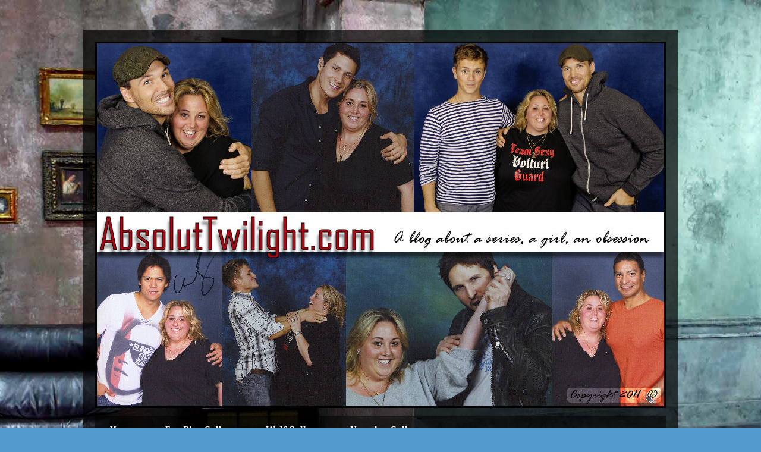

--- FILE ---
content_type: text/html; charset=UTF-8
request_url: http://www.absoluttwilight.com/2011/11/kiwoa-cleans-up-well.html
body_size: 14221
content:
<!DOCTYPE html>
<html class='v2' dir='ltr' xmlns='http://www.w3.org/1999/xhtml' xmlns:b='http://www.google.com/2005/gml/b' xmlns:data='http://www.google.com/2005/gml/data' xmlns:expr='http://www.google.com/2005/gml/expr'>
<head>
<link href='https://www.blogger.com/static/v1/widgets/335934321-css_bundle_v2.css' rel='stylesheet' type='text/css'/>
<meta content='Q6qomhyQN6QhwhhPDNGS3yidNl19d1KPRoHotkFWJZo' name='google-site-verification'/>
<meta content='IE=EmulateIE7' http-equiv='X-UA-Compatible'/>
<meta content='width=1100' name='viewport'/>
<meta content='text/html; charset=UTF-8' http-equiv='Content-Type'/>
<meta content='blogger' name='generator'/>
<link href='http://www.absoluttwilight.com/favicon.ico' rel='icon' type='image/x-icon'/>
<link href='http://www.absoluttwilight.com/2011/11/kiwoa-cleans-up-well.html' rel='canonical'/>
<link rel="alternate" type="application/atom+xml" title="AbsolutTwilight - Atom" href="http://www.absoluttwilight.com/feeds/posts/default" />
<link rel="alternate" type="application/rss+xml" title="AbsolutTwilight - RSS" href="http://www.absoluttwilight.com/feeds/posts/default?alt=rss" />
<link rel="service.post" type="application/atom+xml" title="AbsolutTwilight - Atom" href="https://www.blogger.com/feeds/3883206300046020122/posts/default" />

<link rel="alternate" type="application/atom+xml" title="AbsolutTwilight - Atom" href="http://www.absoluttwilight.com/feeds/9173364829914265601/comments/default" />
<!--Can't find substitution for tag [blog.ieCssRetrofitLinks]-->
<link href='https://blogger.googleusercontent.com/img/b/R29vZ2xl/AVvXsEj0oYIaXUrFmqWgnN6oibmNOwTPJ4AKnnhPEHIWx0W-4vwXttyVR1atukCHSxownv7M5Q2hoySGJs2BJBl84_FKb4RYhW73HjVJToRW0VdWqlR-eJ1Pnql6TjWRZVlz75LoXHEfSeQd_XA/s320/breaking-dawn-cast-red-carpet-11152011-59-430x647.jpg' rel='image_src'/>
<meta content='http://www.absoluttwilight.com/2011/11/kiwoa-cleans-up-well.html' property='og:url'/>
<meta content='Kiwoa cleans up well' property='og:title'/>
<meta content='  When I am wrong about someone I will say it. I am not sure if I am wrong about Kiowa Gordon aka Embry from the Twilight Saga&#39;s wolf-pack, ...' property='og:description'/>
<meta content='https://blogger.googleusercontent.com/img/b/R29vZ2xl/AVvXsEj0oYIaXUrFmqWgnN6oibmNOwTPJ4AKnnhPEHIWx0W-4vwXttyVR1atukCHSxownv7M5Q2hoySGJs2BJBl84_FKb4RYhW73HjVJToRW0VdWqlR-eJ1Pnql6TjWRZVlz75LoXHEfSeQd_XA/w1200-h630-p-k-no-nu/breaking-dawn-cast-red-carpet-11152011-59-430x647.jpg' property='og:image'/>
<title>AbsolutTwilight: Kiwoa cleans up well</title>
<style type='text/css'>@font-face{font-family:'Arvo';font-style:normal;font-weight:400;font-display:swap;src:url(//fonts.gstatic.com/s/arvo/v23/tDbD2oWUg0MKqScQ7Z7o_vo.woff2)format('woff2');unicode-range:U+0000-00FF,U+0131,U+0152-0153,U+02BB-02BC,U+02C6,U+02DA,U+02DC,U+0304,U+0308,U+0329,U+2000-206F,U+20AC,U+2122,U+2191,U+2193,U+2212,U+2215,U+FEFF,U+FFFD;}@font-face{font-family:'Cambria';font-style:normal;font-weight:700;font-display:swap;src:url(//fonts.gstatic.com/l/font?kit=GFDvWAB9jnWLT-HIIwkuu7V4NSY7WWA&skey=5202a3b6f5388b49&v=v18)format('woff2');unicode-range:U+0000-00FF,U+0131,U+0152-0153,U+02BB-02BC,U+02C6,U+02DA,U+02DC,U+0304,U+0308,U+0329,U+2000-206F,U+20AC,U+2122,U+2191,U+2193,U+2212,U+2215,U+FEFF,U+FFFD;}@font-face{font-family:'Crimson Text';font-style:normal;font-weight:700;font-display:swap;src:url(//fonts.gstatic.com/s/crimsontext/v19/wlppgwHKFkZgtmSR3NB0oRJX1C1GA9NQ9rJPf5Ku.woff2)format('woff2');unicode-range:U+0102-0103,U+0110-0111,U+0128-0129,U+0168-0169,U+01A0-01A1,U+01AF-01B0,U+0300-0301,U+0303-0304,U+0308-0309,U+0323,U+0329,U+1EA0-1EF9,U+20AB;}@font-face{font-family:'Crimson Text';font-style:normal;font-weight:700;font-display:swap;src:url(//fonts.gstatic.com/s/crimsontext/v19/wlppgwHKFkZgtmSR3NB0oRJX1C1GAtNQ9rJPf5Ku.woff2)format('woff2');unicode-range:U+0100-02BA,U+02BD-02C5,U+02C7-02CC,U+02CE-02D7,U+02DD-02FF,U+0304,U+0308,U+0329,U+1D00-1DBF,U+1E00-1E9F,U+1EF2-1EFF,U+2020,U+20A0-20AB,U+20AD-20C0,U+2113,U+2C60-2C7F,U+A720-A7FF;}@font-face{font-family:'Crimson Text';font-style:normal;font-weight:700;font-display:swap;src:url(//fonts.gstatic.com/s/crimsontext/v19/wlppgwHKFkZgtmSR3NB0oRJX1C1GDNNQ9rJPfw.woff2)format('woff2');unicode-range:U+0000-00FF,U+0131,U+0152-0153,U+02BB-02BC,U+02C6,U+02DA,U+02DC,U+0304,U+0308,U+0329,U+2000-206F,U+20AC,U+2122,U+2191,U+2193,U+2212,U+2215,U+FEFF,U+FFFD;}@font-face{font-family:'Rock Salt';font-style:normal;font-weight:400;font-display:swap;src:url(//fonts.gstatic.com/s/rocksalt/v24/MwQ0bhv11fWD6QsAVOZrt0M6p7NGrQ.woff2)format('woff2');unicode-range:U+0000-00FF,U+0131,U+0152-0153,U+02BB-02BC,U+02C6,U+02DA,U+02DC,U+0304,U+0308,U+0329,U+2000-206F,U+20AC,U+2122,U+2191,U+2193,U+2212,U+2215,U+FEFF,U+FFFD;}</style>
<style id='page-skin-1' type='text/css'><!--
/*
-----------------------------------------------
Blogger Template Style
Name:     Travel
Designer: Sookhee Lee
URL:      www.plyfly.net
----------------------------------------------- */
#navbar-iframe {
display: none !important;
}
/* Variable definitions
====================
<Variable name="keycolor" description="Main Color" type="color" default="#539bcd"/>
<Group description="Page Text" selector="body">
<Variable name="body.font" description="Font" type="font"
default="normal normal 13px 'Trebuchet MS',Trebuchet,sans-serif"/>
<Variable name="body.text.color" description="Text Color" type="color" default="#bbbbbb"/>
</Group>
<Group description="Backgrounds" selector=".body-fauxcolumns-outer">
<Variable name="body.background.color" description="Outer Background" type="color" default="#539bcd"/>
<Variable name="content.background.color" description="Main Background" type="color" default="transparent"/>
</Group>
<Group description="Links" selector=".main-outer">
<Variable name="link.color" description="Link Color" type="color" default="#ff9900"/>
<Variable name="link.visited.color" description="Visited Color" type="color" default="#b87209"/>
<Variable name="link.hover.color" description="Hover Color" type="color" default="#ff9900"/>
</Group>
<Group description="Blog Title" selector=".header h1">
<Variable name="header.font" description="Font" type="font"
default="normal normal 60px 'Trebuchet MS',Trebuchet,sans-serif"/>
<Variable name="header.text.color" description="Text Color" type="color" default="#ffffff" />
</Group>
<Group description="Blog Description" selector=".header .description">
<Variable name="description.text.color" description="Description Color" type="color"
default="#bbbbbb" />
</Group>
<Group description="Tabs Text" selector=".tabs-inner .widget li a">
<Variable name="tabs.font" description="Font" type="font"
default="normal bold 16px 'Trebuchet MS',Trebuchet,sans-serif"/>
<Variable name="tabs.text.color" description="Text Color" type="color" default="#ffffff"/>
<Variable name="tabs.selected.text.color" description="Selected Color" type="color" default="#ffffff"/>
</Group>
<Group description="Tabs Background" selector=".tabs-outer .PageList">
<Variable name="tabs.background.color" description="Background Color" type="color" default="transparent"/>
<Variable name="tabs.selected.background.color" description="Selected Color" type="color" default="transparent"/>
</Group>
<Group description="Date Header" selector=".main-inner h2.date-header">
<Variable name="date.font" description="Font" type="font"
default="normal normal 14px 'Trebuchet MS',Trebuchet,sans-serif"/>
<Variable name="date.text.color" description="Text Color" type="color" default="#bbbbbb"/>
</Group>
<Group description="Post Title" selector="h3.post-title a">
<Variable name="post.title.font" description="Font" type="font"
default="normal bold 20px 'Trebuchet MS',Trebuchet,sans-serif"/>
<Variable name="post.title.text.color" description="Text Color" type="color"
default="#ffffff"/>
</Group>
<Group description="Post Background" selector=".column-center-inner">
<Variable name="post.background.color" description="Background Color" type="color"
default="transparent"/>
<Variable name="post.background.url" description="Post Background URL" type="url" default="none"/>
</Group>
<Group description="Gadget Title Color" selector="h2">
<Variable name="widget.title.font" description="Font" type="font"
default="normal bold 14px 'Trebuchet MS',Trebuchet,sans-serif"/>
<Variable name="widget.title.text.color" description="Title Color" type="color" default="#ffffff"/>
</Group>
<Group description="Gadget Text" selector=".footer-inner .widget, .sidebar .widget">
<Variable name="widget.font" description="Font" type="font"
default="normal normal 13px Georgia, Utopia, 'Palatino Linotype', Palatino, serif"/>
<Variable name="widget.text.color" description="Text Color" type="color" default="#bbbbbb"/>
</Group>
<Group description="Gadget Links" selector=".sidebar .widget">
<Variable name="widget.link.color" description="Link Color" type="color" default="#bbbbbb"/>
<Variable name="widget.link.visited.color" description="Visited Color" type="color" default="#b87209"/>
<Variable name="widget.alternate.text.color" description="Alternate Color" type="color" default="#ffffff"/>
</Group>
<Group description="Sidebar Background" selector=".column-left-inner .column-right-inner">
<Variable name="widget.outer.background.color" description="Background Color" type="color" default="transparent" />
<Variable name="widget.border.bevel.color" description="Bevel Color" type="color" default="transparent" />
</Group>
<Variable name="body.background" description="Body Background" type="background"
color="#539bcd" default="$(color) none repeat-x scroll top center"/>
<Variable name="content.background" description="Content Background" type="background"
color="transparent" default="$(color) none repeat scroll top center"/>
<Variable name="comments.background" description="Comments Background" type="background"
default="#cccccc none repeat scroll top center"/>
<Variable name="content.imageBorder.top.space" description="Content Image Border Top Space" type="length" default="0"/>
<Variable name="content.imageBorder.top" description="Content Image Border Top" type="url" default="none"/>
<Variable name="content.margin" description="Content Margin Top" type="length" default="20px"/>
<Variable name="content.padding" description="Content Padding" type="length" default="20px"/>
<Variable name="content.posts.padding" description="Posts Content Padding" type="length" default="10px"/>
<Variable name="tabs.background.gradient" description="Tabs Background Gradient" type="url"
default="url(http://www.blogblog.com/1kt/travel/bg_black_50.png)"/>
<Variable name="tabs.selected.background.gradient" description="Tabs Selected Background Gradient" type="url"
default="url(http://www.blogblog.com/1kt/travel/bg_black_50.png)"/>
<Variable name="widget.outer.background.gradient" description="Sidebar Gradient" type="url"
default="url(http://www.blogblog.com/1kt/travel/bg_black_50.png)"/>
<Variable name="footer.background.gradient" description="Footer Background Gradient" type="url" default="none"/>
<Variable name="mobile.background.overlay" description="Mobile Background Overlay" type="string"
default="transparent none repeat scroll top left"/>
<Variable name="mobile.button.color" description="Mobile Button Color" type="color" default="#ffffff" />
<Variable name="startSide" description="Side where text starts in blog language" type="automatic" default="left"/>
<Variable name="endSide" description="Side where text ends in blog language" type="automatic" default="right"/>
*/
/* Content
----------------------------------------------- */
body {
font: normal normal 13px Georgia, Utopia, 'Palatino Linotype', Palatino, serif;
color: #bbbbbb;
background: #539bcd url(http://themes.googleusercontent.com/image?id=0BwVBOzw_-hbMYTM3ZTRlZTktYzE4ZC00NWU0LWEyMzctOWFlZjVkZTkzNGY4) repeat-x fixed top center;
}
html body .region-inner {
min-width: 0;
max-width: 100%;
width: auto;
}
a:link {
text-decoration:none;
color: #ff9900;
}
a:visited {
text-decoration:none;
color: #b87209;
}
a:hover {
text-decoration:underline;
color: #ff9900;
}
.content-outer .content-cap-top {
height: 0;
background: transparent none repeat-x scroll top center;
}
.content-outer {
margin: 0 auto;
padding-top: 20px;
}
.content-inner {
background: transparent url(http://blogblog.com/1kt/travel/bg_black_70.png) repeat scroll top left;
background-position: left -0;
background-color: transparent;
padding: 20px;
}
.main-inner .date-outer {
margin-bottom: 2em;
}
/* Header
----------------------------------------------- */
.header-inner .Header .titlewrapper,
.header-inner .Header .descriptionwrapper {
padding-left: 10px;
padding-right: 10px;
}
.Header h1 {
font: normal normal 60px Rock Salt;
color: #ffffff;
}
.Header h1 a {
color: #ffffff;
}
.Header .description {
font-size: 130%;
}
/* Tabs
----------------------------------------------- */
.tabs-inner {
margin: 1em 0 0;
padding: 0;
}
.tabs-inner .section {
margin: 0;
}
.tabs-inner .widget ul {
padding: 0;
background: transparent url(http://www.blogblog.com/1kt/travel/bg_black_50.png) repeat scroll top center;
}
.tabs-inner .widget li {
border: none;
}
.tabs-inner .widget li a {
display: inline-block;
padding: 1em 1.5em;
color: #ffffff;
font: normal bold 16px Cambria;
}
.tabs-inner .widget li.selected a,
.tabs-inner .widget li a:hover {
position: relative;
z-index: 1;
background: transparent url(http://www.blogblog.com/1kt/travel/bg_black_50.png) repeat scroll top center;
color: #ffffff;
}
/* Headings
----------------------------------------------- */
h2 {
font: normal normal 16px Arvo;
color: #ffffff;
}
.main-inner h2.date-header {
font: normal normal 14px 'Courier New', Courier, FreeMono, monospace;
color: #bbbbbb;
}
.footer-inner .widget h2,
.sidebar .widget h2 {
padding-bottom: .5em;
}
/* Main
----------------------------------------------- */
.main-inner {
padding: 20px 0;
}
.main-inner .column-center-inner {
padding: 10px 0;
}
.main-inner .column-center-inner .section {
margin: 0 10px;
}
.main-inner .column-right-inner {
margin-left: 20px;
}
.main-inner .fauxcolumn-right-outer .fauxcolumn-inner {
margin-left: 20px;
background: transparent url(http://www.blogblog.com/1kt/travel/bg_black_50.png) repeat scroll top left;
}
.main-inner .column-left-inner {
margin-right: 20px;
}
.main-inner .fauxcolumn-left-outer .fauxcolumn-inner {
margin-right: 20px;
background: transparent url(http://www.blogblog.com/1kt/travel/bg_black_50.png) repeat scroll top left;
}
.main-inner .column-left-inner,
.main-inner .column-right-inner {
padding: 15px 0;
}
/* Posts
----------------------------------------------- */
h3.post-title {
margin-top: 20px;
}
h3.post-title a {
font: normal bold 20px Crimson Text;
color: #ffffff;
}
h3.post-title a:hover {
text-decoration: underline;
}
.main-inner .column-center-outer {
background: transparent none repeat scroll top left;
_background-image: none;
}
.post-body {
line-height: 1.4;
position: relative;
}
.post-header {
margin: 0 0 1em;
line-height: 1.6;
}
.post-footer {
margin: .5em 0;
line-height: 1.6;
}
#blog-pager {
font-size: 140%;
}
#comments {
background: transparent url(http://blogblog.com/1kt/travel/bg_black_50.png) repeat scroll top center;
padding: 15px;
}
#comments .comment-author {
padding-top: 1.5em;
}
#comments h4,
#comments .comment-author a,
#comments .comment-timestamp a {
color: #ffffff;
}
#comments .comment-author:first-child {
padding-top: 0;
border-top: none;
}
.avatar-image-container {
margin: .2em 0 0;
}
/* Widgets
----------------------------------------------- */
.sidebar .widget {
border-bottom: 2px solid transparent;
padding-bottom: 10px;
margin: 10px 0;
}
.sidebar .widget:first-child {
margin-top: 0;
}
.sidebar .widget:last-child {
border-bottom: none;
margin-bottom: 0;
padding-bottom: 0;
}
.footer-inner .widget,
.sidebar .widget {
font: normal normal 13px Georgia, Utopia, 'Palatino Linotype', Palatino, serif;
color: #bbbbbb;
}
.sidebar .widget a:link {
color: #bbbbbb;
text-decoration: none;
}
.sidebar .widget a:visited {
color: #b87209;
}
.sidebar .widget a:hover {
color: #bbbbbb;
text-decoration: underline;
}
.footer-inner .widget a:link {
color: #ff9900;
text-decoration: none;
}
.footer-inner .widget a:visited {
color: #b87209;
}
.footer-inner .widget a:hover {
color: #ff9900;
text-decoration: underline;
}
.widget .zippy {
color: #ffffff;
}
.footer-inner {
background: transparent none repeat scroll top center;
}
/* Mobile
----------------------------------------------- */
body.mobile  {
padding: 0 10px;
background-size: 100% auto;
}
body.mobile .AdSense {
margin: 0 -10px;
}
.mobile .body-fauxcolumn-outer {
background: transparent none repeat scroll top left;
}
.mobile .footer-inner .widget a:link {
color: #bbbbbb;
text-decoration: none;
}
.mobile .footer-inner .widget a:visited {
color: #b87209;
}
.mobile-post-outer a {
color: #ffffff;
}
.mobile-link-button {
background-color: #ff9900;
}
.mobile-link-button a:link, .mobile-link-button a:visited {
color: #ffffff;
}
.mobile-index-contents {
color: #bbbbbb;
}
.mobile .tabs-inner .PageList .widget-content {
background: transparent url(http://www.blogblog.com/1kt/travel/bg_black_50.png) repeat scroll top center;
color: #ffffff;
}
.mobile .tabs-inner .PageList .widget-content .pagelist-arrow {
border-left: 1px solid #ffffff;
}

--></style>
<style id='template-skin-1' type='text/css'><!--
body {
min-width: 1000px;
}
.content-outer, .content-fauxcolumn-outer, .region-inner {
min-width: 1000px;
max-width: 1000px;
_width: 1000px;
}
.main-inner .columns {
padding-left: 0;
padding-right: 310px;
}
.main-inner .fauxcolumn-center-outer {
left: 0;
right: 310px;
/* IE6 does not respect left and right together */
_width: expression(this.parentNode.offsetWidth -
parseInt("0") -
parseInt("310px") + 'px');
}
.main-inner .fauxcolumn-left-outer {
width: 0;
}
.main-inner .fauxcolumn-right-outer {
width: 310px;
}
.main-inner .column-left-outer {
width: 0;
right: 100%;
margin-left: -0;
}
.main-inner .column-right-outer {
width: 310px;
margin-right: -310px;
}
#layout {
min-width: 0;
}
#layout .content-outer {
min-width: 0;
width: 800px;
}
#layout .region-inner {
min-width: 0;
width: auto;
}
--></style>
<link href='https://www.blogger.com/dyn-css/authorization.css?targetBlogID=3883206300046020122&amp;zx=5cec2275-3373-41a3-845d-11a3b1076682' media='none' onload='if(media!=&#39;all&#39;)media=&#39;all&#39;' rel='stylesheet'/><noscript><link href='https://www.blogger.com/dyn-css/authorization.css?targetBlogID=3883206300046020122&amp;zx=5cec2275-3373-41a3-845d-11a3b1076682' rel='stylesheet'/></noscript>
<meta name='google-adsense-platform-account' content='ca-host-pub-1556223355139109'/>
<meta name='google-adsense-platform-domain' content='blogspot.com'/>

</head>
<body class='loading'>
<div class='navbar section' id='navbar'><div class='widget Navbar' data-version='1' id='Navbar1'><script type="text/javascript">
    function setAttributeOnload(object, attribute, val) {
      if(window.addEventListener) {
        window.addEventListener('load',
          function(){ object[attribute] = val; }, false);
      } else {
        window.attachEvent('onload', function(){ object[attribute] = val; });
      }
    }
  </script>
<div id="navbar-iframe-container"></div>
<script type="text/javascript" src="https://apis.google.com/js/platform.js"></script>
<script type="text/javascript">
      gapi.load("gapi.iframes:gapi.iframes.style.bubble", function() {
        if (gapi.iframes && gapi.iframes.getContext) {
          gapi.iframes.getContext().openChild({
              url: 'https://www.blogger.com/navbar/3883206300046020122?po\x3d9173364829914265601\x26origin\x3dhttp://www.absoluttwilight.com',
              where: document.getElementById("navbar-iframe-container"),
              id: "navbar-iframe"
          });
        }
      });
    </script><script type="text/javascript">
(function() {
var script = document.createElement('script');
script.type = 'text/javascript';
script.src = '//pagead2.googlesyndication.com/pagead/js/google_top_exp.js';
var head = document.getElementsByTagName('head')[0];
if (head) {
head.appendChild(script);
}})();
</script>
</div></div>
<div class='body-fauxcolumns'>
<div class='fauxcolumn-outer body-fauxcolumn-outer'>
<div class='cap-top'>
<div class='cap-left'></div>
<div class='cap-right'></div>
</div>
<div class='fauxborder-left'>
<div class='fauxborder-right'></div>
<div class='fauxcolumn-inner'>
</div>
</div>
<div class='cap-bottom'>
<div class='cap-left'></div>
<div class='cap-right'></div>
</div>
</div>
</div>
<div class='content'>
<div class='content-fauxcolumns'>
<div class='fauxcolumn-outer content-fauxcolumn-outer'>
<div class='cap-top'>
<div class='cap-left'></div>
<div class='cap-right'></div>
</div>
<div class='fauxborder-left'>
<div class='fauxborder-right'></div>
<div class='fauxcolumn-inner'>
</div>
</div>
<div class='cap-bottom'>
<div class='cap-left'></div>
<div class='cap-right'></div>
</div>
</div>
</div>
<div class='content-outer'>
<div class='content-cap-top cap-top'>
<div class='cap-left'></div>
<div class='cap-right'></div>
</div>
<div class='fauxborder-left content-fauxborder-left'>
<div class='fauxborder-right content-fauxborder-right'></div>
<div class='content-inner'>
<header>
<div class='header-outer'>
<div class='header-cap-top cap-top'>
<div class='cap-left'></div>
<div class='cap-right'></div>
</div>
<div class='fauxborder-left header-fauxborder-left'>
<div class='fauxborder-right header-fauxborder-right'></div>
<div class='region-inner header-inner'>
<div class='header section' id='header'><div class='widget Header' data-version='1' id='Header1'>
<div id='header-inner'>
<a href='http://www.absoluttwilight.com/' style='display: block'>
<img alt='AbsolutTwilight' height='616px; ' id='Header1_headerimg' src='https://blogger.googleusercontent.com/img/b/R29vZ2xl/AVvXsEgpU67VtnVgBdGRX4ZK8LVD4HJTxCp2xUU02B6bnilh4vOkq8NalM0XbW_5IUB-Ee6aF6mpS4l6J5UQo-BL4oYmOSxoy6sUJTHwfQYj08I6cZYoynktde3lsj7LMhj0M3YyeyOznmbizeo/s1600/TwilightBannerBorder.jpg' style='display: block' width='960px; '/>
</a>
</div>
</div></div>
</div>
</div>
<div class='header-cap-bottom cap-bottom'>
<div class='cap-left'></div>
<div class='cap-right'></div>
</div>
</div>
</header>
<div class='tabs-outer'>
<div class='tabs-cap-top cap-top'>
<div class='cap-left'></div>
<div class='cap-right'></div>
</div>
<div class='fauxborder-left tabs-fauxborder-left'>
<div class='fauxborder-right tabs-fauxborder-right'></div>
<div class='region-inner tabs-inner'>
<div class='tabs section' id='crosscol'><div class='widget PageList' data-version='1' id='PageList1'>
<h2>Pages</h2>
<div class='widget-content'>
<ul>
<li>
<a href='http://www.absoluttwilight.com/'>Home</a>
</li>
<li>
<a href='http://www.absoluttwilight.com/p/gallery.html'>Fan Pics Gallery</a>
</li>
<li>
<a href='http://www.absoluttwilight.com/p/wolf-gallery.html'>Wolf Gallery</a>
</li>
<li>
<a href='http://www.absoluttwilight.com/p/vampire-gallery.html'>Vampire Gallery</a>
</li>
</ul>
<div class='clear'></div>
</div>
</div></div>
<div class='tabs no-items section' id='crosscol-overflow'></div>
</div>
</div>
<div class='tabs-cap-bottom cap-bottom'>
<div class='cap-left'></div>
<div class='cap-right'></div>
</div>
</div>
<div class='main-outer'>
<div class='main-cap-top cap-top'>
<div class='cap-left'></div>
<div class='cap-right'></div>
</div>
<div class='fauxborder-left main-fauxborder-left'>
<div class='fauxborder-right main-fauxborder-right'></div>
<div class='region-inner main-inner'>
<div class='columns fauxcolumns'>
<div class='fauxcolumn-outer fauxcolumn-center-outer'>
<div class='cap-top'>
<div class='cap-left'></div>
<div class='cap-right'></div>
</div>
<div class='fauxborder-left'>
<div class='fauxborder-right'></div>
<div class='fauxcolumn-inner'>
</div>
</div>
<div class='cap-bottom'>
<div class='cap-left'></div>
<div class='cap-right'></div>
</div>
</div>
<div class='fauxcolumn-outer fauxcolumn-left-outer'>
<div class='cap-top'>
<div class='cap-left'></div>
<div class='cap-right'></div>
</div>
<div class='fauxborder-left'>
<div class='fauxborder-right'></div>
<div class='fauxcolumn-inner'>
</div>
</div>
<div class='cap-bottom'>
<div class='cap-left'></div>
<div class='cap-right'></div>
</div>
</div>
<div class='fauxcolumn-outer fauxcolumn-right-outer'>
<div class='cap-top'>
<div class='cap-left'></div>
<div class='cap-right'></div>
</div>
<div class='fauxborder-left'>
<div class='fauxborder-right'></div>
<div class='fauxcolumn-inner'>
</div>
</div>
<div class='cap-bottom'>
<div class='cap-left'></div>
<div class='cap-right'></div>
</div>
</div>
<!-- corrects IE6 width calculation -->
<div class='columns-inner'>
<div class='column-center-outer'>
<div class='column-center-inner'>
<div class='main section' id='main'><div class='widget Blog' data-version='1' id='Blog1'>
<div class='blog-posts hfeed'>

          <div class="date-outer">
        
<h2 class='date-header'><span>Wednesday, November 16, 2011</span></h2>

          <div class="date-posts">
        
<div class='post-outer'>
<div class='post hentry'>
<a name='9173364829914265601'></a>
<h3 class='post-title entry-title'>
Kiwoa cleans up well
</h3>
<div class='post-header'>
<div class='post-header-line-1'></div>
</div>
<div class='post-body entry-content' id='post-body-9173364829914265601'>
<div class="separator" style="clear: both; text-align: center;"><a href="https://blogger.googleusercontent.com/img/b/R29vZ2xl/AVvXsEj0oYIaXUrFmqWgnN6oibmNOwTPJ4AKnnhPEHIWx0W-4vwXttyVR1atukCHSxownv7M5Q2hoySGJs2BJBl84_FKb4RYhW73HjVJToRW0VdWqlR-eJ1Pnql6TjWRZVlz75LoXHEfSeQd_XA/s1600/breaking-dawn-cast-red-carpet-11152011-59-430x647.jpg" imageanchor="1" style="margin-left: 1em; margin-right: 1em;"><img border="0" height="320" src="https://blogger.googleusercontent.com/img/b/R29vZ2xl/AVvXsEj0oYIaXUrFmqWgnN6oibmNOwTPJ4AKnnhPEHIWx0W-4vwXttyVR1atukCHSxownv7M5Q2hoySGJs2BJBl84_FKb4RYhW73HjVJToRW0VdWqlR-eJ1Pnql6TjWRZVlz75LoXHEfSeQd_XA/s320/breaking-dawn-cast-red-carpet-11152011-59-430x647.jpg" width="212" />&nbsp;</a></div><div class="separator" style="clear: both; text-align: left;">When I am wrong about someone I will say it. I am not sure if I am wrong about Kiowa Gordon aka Embry from the Twilight Saga's wolf-pack, but I can say he does in fact clean up nicely.</div><div class="separator" style="clear: both; text-align: left;">All the premieres and all of the promos I have seen him I don't think he has ever been clean and sober, but at the Breaking Dawn Part 1 premiere the other night, he certainly finally seemed it.</div><div class="separator" style="clear: both; text-align: left;">He seemed calm cool and collected. Not overtly cocky, finally comfortable where he was and who is was.&nbsp;</div><div class="separator" style="clear: both; text-align: left;">My hat goes of to you Kiowa, bravo for the clean up.</div><div class="separator" style="clear: both; text-align: left;">You may not have signed up to be a role model, but being in the spot light and one of the most successful franchises of all times makes you just that.&nbsp;</div><div class="separator" style="clear: both; text-align: left;">Now don't you all start name calling and telling me your professors had smoked weed too, I could care less about <i>them</i>. The only person I care about in this instance is him. He is a role model like it or not, he does have a certain responsibility to uphold and an image. Smoke and drink all you want, just don't put it out there for the world to see, judge and critique.&nbsp;</div><div class="separator" style="clear: both; text-align: left;">But however long this new image of Mr. Gordon is there for I don't care, at least we all know that he does in fact exist. </div>
<div style='clear: both;'></div>
</div>
<div class='post-footer'>
<div class='post-footer-line post-footer-line-1'><span class='post-author vcard'>
Posted by
<span class='fn'>AbsolutTwilight</span>
</span>
<span class='post-timestamp'>
at
<a class='timestamp-link' href='http://www.absoluttwilight.com/2011/11/kiwoa-cleans-up-well.html' rel='bookmark' title='permanent link'><abbr class='published' title='2011-11-16T16:16:00-05:00'>11/16/2011 04:16:00 PM</abbr></a>
</span>
<span class='post-comment-link'>
</span>
<span class='post-icons'>
<span class='item-control blog-admin pid-1475404981'>
<a href='https://www.blogger.com/post-edit.g?blogID=3883206300046020122&postID=9173364829914265601&from=pencil' title='Edit Post'>
<img alt='' class='icon-action' height='18' src='https://resources.blogblog.com/img/icon18_edit_allbkg.gif' width='18'/>
</a>
</span>
</span>
<div class='post-share-buttons goog-inline-block'>
<a class='goog-inline-block share-button sb-email' href='https://www.blogger.com/share-post.g?blogID=3883206300046020122&postID=9173364829914265601&target=email' target='_blank' title='Email This'><span class='share-button-link-text'>Email This</span></a><a class='goog-inline-block share-button sb-blog' href='https://www.blogger.com/share-post.g?blogID=3883206300046020122&postID=9173364829914265601&target=blog' onclick='window.open(this.href, "_blank", "height=270,width=475"); return false;' target='_blank' title='BlogThis!'><span class='share-button-link-text'>BlogThis!</span></a><a class='goog-inline-block share-button sb-twitter' href='https://www.blogger.com/share-post.g?blogID=3883206300046020122&postID=9173364829914265601&target=twitter' target='_blank' title='Share to X'><span class='share-button-link-text'>Share to X</span></a><a class='goog-inline-block share-button sb-facebook' href='https://www.blogger.com/share-post.g?blogID=3883206300046020122&postID=9173364829914265601&target=facebook' onclick='window.open(this.href, "_blank", "height=430,width=640"); return false;' target='_blank' title='Share to Facebook'><span class='share-button-link-text'>Share to Facebook</span></a><a class='goog-inline-block share-button sb-pinterest' href='https://www.blogger.com/share-post.g?blogID=3883206300046020122&postID=9173364829914265601&target=pinterest' target='_blank' title='Share to Pinterest'><span class='share-button-link-text'>Share to Pinterest</span></a>
</div>
</div>
<div class='post-footer-line post-footer-line-2'><span class='post-labels'>
Labels:
<a href='http://www.absoluttwilight.com/search/label/Breaking%20Dawn' rel='tag'>Breaking Dawn</a>,
<a href='http://www.absoluttwilight.com/search/label/Kiowa' rel='tag'>Kiowa</a>,
<a href='http://www.absoluttwilight.com/search/label/Wolf%20pack' rel='tag'>Wolf pack</a>
</span>
</div>
<div class='post-footer-line post-footer-line-3'><span class='post-location'>
</span>
</div>
</div>
</div>
<div class='comments' id='comments'>
<a name='comments'></a>
<h4>No comments:</h4>
<div id='Blog1_comments-block-wrapper'>
<dl class='avatar-comment-indent' id='comments-block'>
</dl>
</div>
<p class='comment-footer'>
<div class='comment-form'>
<a name='comment-form'></a>
<h4 id='comment-post-message'>Post a Comment</h4>
<p>
</p>
<a href='https://www.blogger.com/comment/frame/3883206300046020122?po=9173364829914265601&hl=en&saa=85391&origin=http://www.absoluttwilight.com' id='comment-editor-src'></a>
<iframe allowtransparency='true' class='blogger-iframe-colorize blogger-comment-from-post' frameborder='0' height='410px' id='comment-editor' name='comment-editor' src='' width='100%'></iframe>
<script src='https://www.blogger.com/static/v1/jsbin/2830521187-comment_from_post_iframe.js' type='text/javascript'></script>
<script type='text/javascript'>
      BLOG_CMT_createIframe('https://www.blogger.com/rpc_relay.html');
    </script>
</div>
</p>
</div>
</div>

        </div></div>
      
</div>
<div class='blog-pager' id='blog-pager'>
<span id='blog-pager-newer-link'>
<a class='blog-pager-newer-link' href='http://www.absoluttwilight.com/2011/11/alex-meraz-shirtless.html' id='Blog1_blog-pager-newer-link' title='Newer Post'>Newer Post</a>
</span>
<span id='blog-pager-older-link'>
<a class='blog-pager-older-link' href='http://www.absoluttwilight.com/2011/11/bruno-mars-it-will-rain-official-music.html' id='Blog1_blog-pager-older-link' title='Older Post'>Older Post</a>
</span>
<a class='home-link' href='http://www.absoluttwilight.com/'>Home</a>
</div>
<div class='clear'></div>
<div class='post-feeds'>
<div class='feed-links'>
Subscribe to:
<a class='feed-link' href='http://www.absoluttwilight.com/feeds/9173364829914265601/comments/default' target='_blank' type='application/atom+xml'>Post Comments (Atom)</a>
</div>
</div>
</div></div>
</div>
</div>
<div class='column-left-outer'>
<div class='column-left-inner'>
<aside>
</aside>
</div>
</div>
<div class='column-right-outer'>
<div class='column-right-inner'>
<aside>
<div class='sidebar section' id='sidebar-right-1'><div class='widget HTML' data-version='1' id='HTML1'>
<h2 class='title'>Follow us,Tweet us, Love us!</h2>
<div class='widget-content'>
<a href="https://twitter.com/AbsolutTwilight" class="twitter-follow-button" data-show-count="false">Follow @AbsolutTwilight</a>
<script>!function(d,s,id){var js,fjs=d.getElementsByTagName(s)[0];if(!d.getElementById(id)){js=d.createElement(s);js.id=id;js.src="//platform.twitter.com/widgets.js";fjs.parentNode.insertBefore(js,fjs);}}(document,"script","twitter-wjs");</script>
<p>
<p>

<a href="https://twitter.com/share" class="twitter-share-button" data-via="AbsolutTwilight">Tweet</a>
<script>!function(d,s,id){var js,fjs=d.getElementsByTagName(s)[0];if(!d.getElementById(id)){js=d.createElement(s);js.id=id;js.src="//platform.twitter.com/widgets.js";fjs.parentNode.insertBefore(js,fjs);}}(document,"script","twitter-wjs");</script></p></p>
</div>
<div class='clear'></div>
</div><div class='widget Image' data-version='1' id='Image1'>
<div class='widget-content'>
<a href='www.twilightconvention.com'>
<img alt='' height='143' id='Image1_img' src='https://blogger.googleusercontent.com/img/b/R29vZ2xl/AVvXsEilNbkZXD7caAQgvpUkXug_cZ3W33607BMdGI_jchF6KtjWpxsSJJEcmv8fHQYLxbeO9B24Oq8KJrPhVd91V74CYxcqUNC26VCO8xJ1N51-j9OTAGW0Z-sa5rTyEEa84KIydv0Z5UrKoSs/s300/TWI_BD1-Web_Creation2.jpg' width='293'/>
</a>
<br/>
<span class='caption'>Meet the stars from OUR movies!</span>
</div>
<div class='clear'></div>
</div><div class='widget HTML' data-version='1' id='HTML2'>
<h2 class='title'>Select your language:</h2>
<div class='widget-content'>
<div id="google_translate_element"></div><script>
function googleTranslateElementInit() {
  new google.translate.TranslateElement({
    pageLanguage: 'en'
  }, 'google_translate_element');
}
</script><script src="//translate.google.com/translate_a/element.js?cb=googleTranslateElementInit"></script>
</div>
<div class='clear'></div>
</div><div class='widget Text' data-version='1' id='Text1'>
<h2 class='title'>Disclaimer</h2>
<div class='widget-content'>
<p class="MsoNormal" style="font-weight: normal; font-family: Georgia, serif; font-size: 100%; line-height: normal; "><span style="font-size:10.0pt;line-height:115%">Hi thanks for taking a look at my blog, I hope you decide to follow us! My blog is different than most blogs as I will also be posting my personal thoughts and opinions.  <o:p></o:p></span></p>  <p class="MsoNormal" style="font-weight: normal; font-family: Georgia, serif; font-size: 100%; margin-bottom: 7.5pt; line-height: 13.5pt; "><span style="font-size:10.0pt;mso-fareast-font-family:&quot;Times New Roman&quot;; mso-bidi-font-family:Calibri;mso-bidi-theme-font:minor-latin">AbsolutTwilight is in no shape or form affiliated with Summit Entertainment, Lionsgate Films, Stephenie Meyer, Daniel Cudmore, Robert Pattinson, Boo Boo Stewart or any other cast or crew member involved with the Twilight Saga. We do NOT own any images, text or material that is posted on this blog unless stated otherwise.<o:p></o:p></span></p>  <p class="MsoNormal" style="font-weight: normal; font-family: Georgia, serif; font-size: 100%; margin-bottom: 7.5pt; line-height: 13.5pt; "><span style="font-size:9.0pt;font-family:&quot;Trebuchet MS&quot;,&quot;sans-serif&quot;; mso-fareast-font-family:&quot;Times New Roman&quot;;mso-bidi-font-family:&quot;Times New Roman&quot;">AbsolutTwilight tries hard to stay paparazzi free. We do not condone the invasion of privacy of any of the current,  or past cast members have, have had to deal with. Let the cast enjoy their down time, they are not our own personal trained monkeys.</span><span style="font-size:12.0pt; font-family:&quot;Times New Roman&quot;,&quot;serif&quot;;mso-fareast-font-family:&quot;Times New Roman&quot;"><o:p></o:p></span></p>  <p class="MsoNormal" style="font-weight: normal; font-family: Georgia, serif; font-size: 100%; margin-bottom: 7.5pt; line-height: 13.5pt; "><span style="font-size:9.0pt;font-family:&quot;Trebuchet MS&quot;,&quot;sans-serif&quot;; mso-fareast-font-family:&quot;Times New Roman&quot;;mso-bidi-font-family:&quot;Times New Roman&quot;">**No Copy Right infringement is ever intended so please let us know if you have an issue with a post and it will be fixed as soon as we can.</span><span style="font-size:12.0pt;font-family:&quot;Times New Roman&quot;,&quot;serif&quot;;mso-fareast-font-family: &quot;Times New Roman&quot;"><o:p></o:p></span></p>  <p class="MsoNormal" style="font-weight: normal; font-family: Georgia, serif; font-size: 100%; margin-bottom: 7.5pt; line-height: 13.5pt; "><span style="font-size:9.0pt;font-family:&quot;Trebuchet MS&quot;,&quot;sans-serif&quot;; mso-fareast-font-family:&quot;Times New Roman&quot;;mso-bidi-font-family:&quot;Times New Roman&quot;">***But please note that this blog is managed in my free time so please be understanding and allow  some response time, I will respond within a day of you contacting me.</span><span style="font-size:12.0pt;font-family:&quot;Times New Roman&quot;,&quot;serif&quot;;mso-fareast-font-family: &quot;Times New Roman&quot;"><o:p></o:p></span></p>  <p class="MsoNormal" style="font-weight: normal; font-family: Georgia, serif; font-size: 100%; margin-bottom: 7.5pt; line-height: 13.5pt; "><span style="font-size:9.0pt;font-family:&quot;Trebuchet MS&quot;,&quot;sans-serif&quot;; mso-fareast-font-family:&quot;Times New Roman&quot;;mso-bidi-font-family:&quot;Times New Roman&quot;">Thank you,</span><span style="font-size:12.0pt;font-family:&quot;Times New Roman&quot;,&quot;serif&quot;; mso-fareast-font-family:&quot;Times New Roman&quot;"><o:p></o:p></span></p>  <p class="MsoNormal" style="font-weight: normal; font-family: Georgia, serif; font-size: 100%; margin-bottom: 7.5pt; line-height: 13.5pt; "><span style="font-size:9.0pt;font-family:&quot;Trebuchet MS&quot;,&quot;sans-serif&quot;; mso-fareast-font-family:&quot;Times New Roman&quot;;mso-bidi-font-family:&quot;Times New Roman&quot;">Your AbsolutTwilight Staff</span><span style="font-size:12.0pt;font-family:&quot;Times New Roman&quot;,&quot;serif&quot;; mso-fareast-font-family:&quot;Times New Roman&quot;"><o:p></o:p></span></p>  <p class="MsoNormal" style="font-weight: normal; font-family: Georgia, serif; font-size: 100%; margin-bottom: 7.5pt; line-height: 13.5pt; "><b>Our Blog:<o:p></o:p></b></p>  <p class="MsoNormal" style="font-weight: normal; font-family: Georgia, serif; font-size: 100%; margin-bottom: 7.5pt; line-height: 13.5pt; "><u><span style="font-size:9.0pt;mso-bidi-font-size:11.0pt; font-family:&quot;Trebuchet MS&quot;,&quot;sans-serif&quot;;mso-fareast-font-family:&quot;Times New Roman&quot;; mso-bidi-font-family:&quot;Times New Roman&quot;"><a href="http://www.absoluttwilight.com/">www.AbsolutTwilight.com</a></span></u><span style="font-size:12.0pt;font-family:&quot;Times New Roman&quot;,&quot;serif&quot;;mso-fareast-font-family: &quot;Times New Roman&quot;"><o:p></o:p></span></p>  <p class="MsoNormal" style="font-weight: normal; font-family: Georgia, serif; font-size: 100%; line-height: normal; "><b><i>Our Twitter:<o:p></o:p></i></b></p>  <p class="MsoNormal" style="font-weight: normal; font-family: Georgia, serif; font-size: 100%; line-height: normal; "><b><i><span style="font-size:9.0pt;line-height:115%; font-family:&quot;Trebuchet MS&quot;,&quot;sans-serif&quot;;mso-fareast-font-family:&quot;Times New Roman&quot;; mso-bidi-font-family:&quot;Times New Roman&quot;"><br/></span></i></b><span style="font-size:9.0pt;line-height:115%;font-family:&quot;Trebuchet MS&quot;,&quot;sans-serif&quot;; mso-fareast-font-family:&quot;Times New Roman&quot;;mso-bidi-font-family:&quot;Times New Roman&quot;">@AbsolutTwilight<o:p></o:p></span></p>  <p class="MsoNormal" style="font-weight: normal; font-family: Georgia, serif; font-size: 100%; line-height: normal; "><span style="font-size:9.0pt;line-height:115%;font-family: &quot;Trebuchet MS&quot;,&quot;sans-serif&quot;;mso-fareast-font-family:&quot;Times New Roman&quot;; mso-bidi-font-family:&quot;Times New Roman&quot;">@TwilightAbsolut (in case we tweet too much)<br/><br/>@VolturiRaven &lt;&lt; Newest Contributing Blogger! </span></p>  <p class="MsoNormal" style="font-weight: normal; font-family: Georgia, serif; font-size: 100%; line-height: normal; "><span style="font-size:9.0pt;line-height:115%;font-family: &quot;Trebuchet MS&quot;,&quot;sans-serif&quot;;mso-fareast-font-family:&quot;Times New Roman&quot;; mso-bidi-font-family:&quot;Times New Roman&quot;">If you need to contact me, just @ or DM me with comments, or suggestions!<o:p></o:p></span></p>  <p class="MsoNormal" style="font-weight: normal; font-family: Georgia, serif; font-size: 100%; line-height: normal; "><span style="font-size:9.0pt;line-height:115%;font-family: &quot;Trebuchet MS&quot;,&quot;sans-serif&quot;;mso-fareast-font-family:&quot;Times New Roman&quot;; mso-bidi-font-family:&quot;Times New Roman&quot;"><o:p> </o:p></span></p>  <p class="MsoNormal" style="font-weight: normal; font-family: Georgia, serif; font-size: 100%; line-height: normal; "><span style="font-size:9.0pt;line-height:115%;font-family: &quot;Trebuchet MS&quot;,&quot;sans-serif&quot;;mso-fareast-font-family:&quot;Times New Roman&quot;; mso-bidi-font-family:&quot;Times New Roman&quot;">J</span></p><p class="MsoNormal" style="font-weight: normal; font-family: Georgia, serif; font-size: 100%; line-height: normal; "><span style="font-size:9.0pt;line-height:115%;font-family: &quot;Trebuchet MS&quot;,&quot;sans-serif&quot;;mso-fareast-font-family:&quot;Times New Roman&quot;; mso-bidi-font-family:&quot;Times New Roman&quot;">----------------------------------------------------------------</span></p><center><b>contributing bloggers:</b></center><br/><br/>@VolturiRaven<br/><br /><br/><br /><br/><center><span style="text-align: -webkit-center;">-----------------</span></center>
</div>
<div class='clear'></div>
</div><div class='widget Text' data-version='1' id='Text2'>
<h2 class='title'>Affiliates:</h2>
<div class='widget-content'>
<span style="font-style: normal; font-weight: normal; ">Want to be an affiliate? Just ask!</span><div style="font-style: normal; font-weight: normal; "><br/></div><div><b><i>Make sure you are following:</i></b></div><div style="font-style: normal; font-weight: normal; "><br/></div><div style="font-style: normal; font-weight: normal; ">-&gt; SLCTwiFans on their <a href="http://www.facebook.com/SLCTwiFans" target="blank">FB page</a> and their twitter <a href="https://twitter.com/#!/SLCTwiFans" target="blank">@SLCTwiFans</a></div><div style="font-style: normal; font-weight: normal; "><br/></div><div style="font-style: normal; font-weight: normal; "><center>-----------------</center></div><div style="font-style: normal; font-weight: normal; "><br/></div><div style="font-style: normal; font-weight: normal; ">-&gt; @<a href="https://twitter.com/TeamSexyVolturi" target="blank">TeamSexyVolturi  </a> <a href="http://www.teamsexyvolturiguard.com/" target="blank">www.TeamSexyVolturiGuard.com</a></div><div style="font-style: normal; font-weight: normal; "><br/></div><div style="font-style: normal; font-weight: normal; "><center>-----------------</center><center><br/></center>-&gt; <a href="https://twitter.com/noelfisherfans" target="blank">@noelfisherfans</a> <span><span style="line-height: 18px; text-align: -webkit-auto; "><i><a href="http://noelfisherfans.com/" target="blank">http://noelfisherfans.com</a> &amp; <a href="https://www.facebook.com/TheNoelFisherFanPage" target="blank">FB</a></i></span></span><span><span style="line-height: 18px; text-align: -webkit-auto; "><br/></span></span><span><span style="line-height: 18px; text-align: -webkit-auto;"><span style="line-height: normal; text-align: -webkit-center; "><center><br/></center><center><br/></center><center>-----------------</center></span> </span></span><h2 class="username" style="margin: 0px 0px 1px; text-rendering: optimizelegibility; font-size: 18px; font-weight: normal; line-height: 24px; direction: ltr; unicode-bidi: embed; font-family: Arial, sans-serif; text-align: -webkit-auto; "><span><br/></span></h2><div><span>-&gt; <a href="https://twitter.com/twibetween" target="blank">@TwiBetween</a> <a href="http://www.twibetween.com/" target="blank">http://www.TwiBetween.com</a></span></div><div><br/></div><div><br/></div><div><center><span style="text-align: -webkit-center;">-----------------<br/><br/><br/></span></center> </div></div><br/><br/>-&gt;  <a href="https://twitter.com/AbsolutHeist" target="blank">@AbsolutHeist</a> <a href="http://www.AbsolutPineville.com" target="blank">www.AbsolutPineville.com</a><br/><br/><div><center><span style="text-align: -webkit-center;">-----------------<br/><br/><br/></span></center> </div>
</div>
<div class='clear'></div>
</div><div class='widget HTML' data-version='1' id='HTML3'>
<h2 class='title'>Twitter</h2>
<div class='widget-content'>
<script charset="utf-8" src="http://widgets.twimg.com/j/2/widget.js"></script>
<script>
new TWTR.Widget({
  version: 2,
  type: 'list',
  rpp: 30,
  interval: 30000,
  title: 'AbsolutTwilight.com',
  subject: 'What they are up to!',
  width: 'auto',
  height: 300,
  theme: {
    shell: {
      background: '#3d3d3d',
      color: '#ffffff'
    },
    tweets: {
      background: '#000000',
      color: '#444444',
      links: '#990505'
    }
  },
  features: {
    scrollbar: true,
    loop: false,
    live: true,
    behavior: 'all'
  }
}).render().setList('AbsolutTwilight', 'the-stars-of-twilight').start();
</script>
</div>
<div class='clear'></div>
</div><div class='widget Image' data-version='1' id='Image2'>
<div class='widget-content'>
<a href='http://gfys4charity.com/'>
<img alt='' height='190' id='Image2_img' src='https://blogger.googleusercontent.com/img/b/R29vZ2xl/AVvXsEhHLh3adYyK2ZVlGJuJmtBoJMpdnNZ1kkpWkrl5HhD6mlvYV-O-TGFaXdG-BIdan8n9tkq7UIfRHpZaeEEV0aiQM70wTKj8uEWiCr5BliUkNknozDL6UHQnuJw_qOUmaIyPSns_06iulmE/s300/gfys4charity_design2.png' width='190'/>
</a>
<br/>
<span class='caption'>gfys4charity.com</span>
</div>
<div class='clear'></div>
</div><div class='widget Image' data-version='1' id='Image3'>
<div class='widget-content'>
<a href='http://www.ringdogrescue.org'>
<img alt='' height='300' id='Image3_img' src='https://blogger.googleusercontent.com/img/b/R29vZ2xl/AVvXsEjtUBwAWiBiRfuZhbR38uAFGsewvU0Z7KTbMveWJs7PLqtfEubxLzXTm_MpOR5d7KTIp75a7K_BVRQmn-fnX0wn5tQU-J_smPNl1lw5Nr2AEsBxuv_JdP3vrU7s-cel-JlehWScGn6mBRI/s300/RDR_vert.jpg' width='300'/>
</a>
<br/>
<span class='caption'>@ringdogrescue</span>
</div>
<div class='clear'></div>
</div><div class='widget BlogSearch' data-version='1' id='BlogSearch1'>
<h2 class='title'>Search This Blog</h2>
<div class='widget-content'>
<div id='BlogSearch1_form'>
<form action='http://www.absoluttwilight.com/search' class='gsc-search-box' target='_top'>
<table cellpadding='0' cellspacing='0' class='gsc-search-box'>
<tbody>
<tr>
<td class='gsc-input'>
<input autocomplete='off' class='gsc-input' name='q' size='10' title='search' type='text' value=''/>
</td>
<td class='gsc-search-button'>
<input class='gsc-search-button' title='search' type='submit' value='Search'/>
</td>
</tr>
</tbody>
</table>
</form>
</div>
</div>
<div class='clear'></div>
</div><div class='widget Followers' data-version='1' id='Followers1'>
<h2 class='title'>Followers</h2>
<div class='widget-content'>
<div id='Followers1-wrapper'>
<div style='margin-right:2px;'>
<div><script type="text/javascript" src="https://apis.google.com/js/platform.js"></script>
<div id="followers-iframe-container"></div>
<script type="text/javascript">
    window.followersIframe = null;
    function followersIframeOpen(url) {
      gapi.load("gapi.iframes", function() {
        if (gapi.iframes && gapi.iframes.getContext) {
          window.followersIframe = gapi.iframes.getContext().openChild({
            url: url,
            where: document.getElementById("followers-iframe-container"),
            messageHandlersFilter: gapi.iframes.CROSS_ORIGIN_IFRAMES_FILTER,
            messageHandlers: {
              '_ready': function(obj) {
                window.followersIframe.getIframeEl().height = obj.height;
              },
              'reset': function() {
                window.followersIframe.close();
                followersIframeOpen("https://www.blogger.com/followers/frame/3883206300046020122?colors\x3dCgt0cmFuc3BhcmVudBILdHJhbnNwYXJlbnQaByNiYmJiYmIiByNmZjk5MDAqC3RyYW5zcGFyZW50MgcjZmZmZmZmOgcjYmJiYmJiQgcjZmY5OTAwSgcjZmZmZmZmUgcjZmY5OTAwWgt0cmFuc3BhcmVudA%3D%3D\x26pageSize\x3d21\x26hl\x3den\x26origin\x3dhttp://www.absoluttwilight.com");
              },
              'open': function(url) {
                window.followersIframe.close();
                followersIframeOpen(url);
              }
            }
          });
        }
      });
    }
    followersIframeOpen("https://www.blogger.com/followers/frame/3883206300046020122?colors\x3dCgt0cmFuc3BhcmVudBILdHJhbnNwYXJlbnQaByNiYmJiYmIiByNmZjk5MDAqC3RyYW5zcGFyZW50MgcjZmZmZmZmOgcjYmJiYmJiQgcjZmY5OTAwSgcjZmZmZmZmUgcjZmY5OTAwWgt0cmFuc3BhcmVudA%3D%3D\x26pageSize\x3d21\x26hl\x3den\x26origin\x3dhttp://www.absoluttwilight.com");
  </script></div>
</div>
</div>
<div class='clear'></div>
</div>
</div><div class='widget BlogArchive' data-version='1' id='BlogArchive1'>
<h2>Blog Archive</h2>
<div class='widget-content'>
<div id='ArchiveList'>
<div id='BlogArchive1_ArchiveList'>
<ul class='hierarchy'>
<li class='archivedate collapsed'>
<a class='toggle' href='javascript:void(0)'>
<span class='zippy'>

        &#9658;&#160;
      
</span>
</a>
<a class='post-count-link' href='http://www.absoluttwilight.com/2013/'>
2013
</a>
<span class='post-count' dir='ltr'>(2)</span>
<ul class='hierarchy'>
<li class='archivedate collapsed'>
<a class='toggle' href='javascript:void(0)'>
<span class='zippy'>

        &#9658;&#160;
      
</span>
</a>
<a class='post-count-link' href='http://www.absoluttwilight.com/2013/10/'>
October
</a>
<span class='post-count' dir='ltr'>(1)</span>
</li>
</ul>
<ul class='hierarchy'>
<li class='archivedate collapsed'>
<a class='toggle' href='javascript:void(0)'>
<span class='zippy'>

        &#9658;&#160;
      
</span>
</a>
<a class='post-count-link' href='http://www.absoluttwilight.com/2013/01/'>
January
</a>
<span class='post-count' dir='ltr'>(1)</span>
</li>
</ul>
</li>
</ul>
<ul class='hierarchy'>
<li class='archivedate collapsed'>
<a class='toggle' href='javascript:void(0)'>
<span class='zippy'>

        &#9658;&#160;
      
</span>
</a>
<a class='post-count-link' href='http://www.absoluttwilight.com/2012/'>
2012
</a>
<span class='post-count' dir='ltr'>(136)</span>
<ul class='hierarchy'>
<li class='archivedate collapsed'>
<a class='toggle' href='javascript:void(0)'>
<span class='zippy'>

        &#9658;&#160;
      
</span>
</a>
<a class='post-count-link' href='http://www.absoluttwilight.com/2012/12/'>
December
</a>
<span class='post-count' dir='ltr'>(2)</span>
</li>
</ul>
<ul class='hierarchy'>
<li class='archivedate collapsed'>
<a class='toggle' href='javascript:void(0)'>
<span class='zippy'>

        &#9658;&#160;
      
</span>
</a>
<a class='post-count-link' href='http://www.absoluttwilight.com/2012/11/'>
November
</a>
<span class='post-count' dir='ltr'>(3)</span>
</li>
</ul>
<ul class='hierarchy'>
<li class='archivedate collapsed'>
<a class='toggle' href='javascript:void(0)'>
<span class='zippy'>

        &#9658;&#160;
      
</span>
</a>
<a class='post-count-link' href='http://www.absoluttwilight.com/2012/10/'>
October
</a>
<span class='post-count' dir='ltr'>(3)</span>
</li>
</ul>
<ul class='hierarchy'>
<li class='archivedate collapsed'>
<a class='toggle' href='javascript:void(0)'>
<span class='zippy'>

        &#9658;&#160;
      
</span>
</a>
<a class='post-count-link' href='http://www.absoluttwilight.com/2012/09/'>
September
</a>
<span class='post-count' dir='ltr'>(3)</span>
</li>
</ul>
<ul class='hierarchy'>
<li class='archivedate collapsed'>
<a class='toggle' href='javascript:void(0)'>
<span class='zippy'>

        &#9658;&#160;
      
</span>
</a>
<a class='post-count-link' href='http://www.absoluttwilight.com/2012/08/'>
August
</a>
<span class='post-count' dir='ltr'>(12)</span>
</li>
</ul>
<ul class='hierarchy'>
<li class='archivedate collapsed'>
<a class='toggle' href='javascript:void(0)'>
<span class='zippy'>

        &#9658;&#160;
      
</span>
</a>
<a class='post-count-link' href='http://www.absoluttwilight.com/2012/07/'>
July
</a>
<span class='post-count' dir='ltr'>(29)</span>
</li>
</ul>
<ul class='hierarchy'>
<li class='archivedate collapsed'>
<a class='toggle' href='javascript:void(0)'>
<span class='zippy'>

        &#9658;&#160;
      
</span>
</a>
<a class='post-count-link' href='http://www.absoluttwilight.com/2012/06/'>
June
</a>
<span class='post-count' dir='ltr'>(17)</span>
</li>
</ul>
<ul class='hierarchy'>
<li class='archivedate collapsed'>
<a class='toggle' href='javascript:void(0)'>
<span class='zippy'>

        &#9658;&#160;
      
</span>
</a>
<a class='post-count-link' href='http://www.absoluttwilight.com/2012/05/'>
May
</a>
<span class='post-count' dir='ltr'>(17)</span>
</li>
</ul>
<ul class='hierarchy'>
<li class='archivedate collapsed'>
<a class='toggle' href='javascript:void(0)'>
<span class='zippy'>

        &#9658;&#160;
      
</span>
</a>
<a class='post-count-link' href='http://www.absoluttwilight.com/2012/04/'>
April
</a>
<span class='post-count' dir='ltr'>(14)</span>
</li>
</ul>
<ul class='hierarchy'>
<li class='archivedate collapsed'>
<a class='toggle' href='javascript:void(0)'>
<span class='zippy'>

        &#9658;&#160;
      
</span>
</a>
<a class='post-count-link' href='http://www.absoluttwilight.com/2012/03/'>
March
</a>
<span class='post-count' dir='ltr'>(12)</span>
</li>
</ul>
<ul class='hierarchy'>
<li class='archivedate collapsed'>
<a class='toggle' href='javascript:void(0)'>
<span class='zippy'>

        &#9658;&#160;
      
</span>
</a>
<a class='post-count-link' href='http://www.absoluttwilight.com/2012/02/'>
February
</a>
<span class='post-count' dir='ltr'>(17)</span>
</li>
</ul>
<ul class='hierarchy'>
<li class='archivedate collapsed'>
<a class='toggle' href='javascript:void(0)'>
<span class='zippy'>

        &#9658;&#160;
      
</span>
</a>
<a class='post-count-link' href='http://www.absoluttwilight.com/2012/01/'>
January
</a>
<span class='post-count' dir='ltr'>(7)</span>
</li>
</ul>
</li>
</ul>
<ul class='hierarchy'>
<li class='archivedate expanded'>
<a class='toggle' href='javascript:void(0)'>
<span class='zippy toggle-open'>

        &#9660;&#160;
      
</span>
</a>
<a class='post-count-link' href='http://www.absoluttwilight.com/2011/'>
2011
</a>
<span class='post-count' dir='ltr'>(17)</span>
<ul class='hierarchy'>
<li class='archivedate expanded'>
<a class='toggle' href='javascript:void(0)'>
<span class='zippy toggle-open'>

        &#9660;&#160;
      
</span>
</a>
<a class='post-count-link' href='http://www.absoluttwilight.com/2011/11/'>
November
</a>
<span class='post-count' dir='ltr'>(5)</span>
<ul class='posts'>
<li><a href='http://www.absoluttwilight.com/2011/11/alex-meraz-shirtless.html'>Alex Meraz, shirtless</a></li>
<li><a href='http://www.absoluttwilight.com/2011/11/kiwoa-cleans-up-well.html'>Kiwoa cleans up well</a></li>
<li><a href='http://www.absoluttwilight.com/2011/11/bruno-mars-it-will-rain-official-music.html'>Bruno Mars - It Will Rain [Official Music Video]</a></li>
<li><a href='http://www.absoluttwilight.com/2011/11/breaking-dawn-convention.html'>Breaking Dawn Convention</a></li>
<li><a href='http://www.absoluttwilight.com/2011/11/travel-time.html'>Travel Time</a></li>
</ul>
</li>
</ul>
<ul class='hierarchy'>
<li class='archivedate collapsed'>
<a class='toggle' href='javascript:void(0)'>
<span class='zippy'>

        &#9658;&#160;
      
</span>
</a>
<a class='post-count-link' href='http://www.absoluttwilight.com/2011/10/'>
October
</a>
<span class='post-count' dir='ltr'>(5)</span>
</li>
</ul>
<ul class='hierarchy'>
<li class='archivedate collapsed'>
<a class='toggle' href='javascript:void(0)'>
<span class='zippy'>

        &#9658;&#160;
      
</span>
</a>
<a class='post-count-link' href='http://www.absoluttwilight.com/2011/09/'>
September
</a>
<span class='post-count' dir='ltr'>(7)</span>
</li>
</ul>
</li>
</ul>
</div>
</div>
<div class='clear'></div>
</div>
</div></div>
</aside>
</div>
</div>
</div>
<div style='clear: both'></div>
<!-- columns -->
</div>
<!-- main -->
</div>
</div>
<div class='main-cap-bottom cap-bottom'>
<div class='cap-left'></div>
<div class='cap-right'></div>
</div>
</div>
<footer>
<div class='footer-outer'>
<div class='footer-cap-top cap-top'>
<div class='cap-left'></div>
<div class='cap-right'></div>
</div>
<div class='fauxborder-left footer-fauxborder-left'>
<div class='fauxborder-right footer-fauxborder-right'></div>
<div class='region-inner footer-inner'>
<div class='foot no-items section' id='footer-1'></div>
<!-- outside of the include in order to lock Attribution widget -->
<div class='foot section' id='footer-3'><div class='widget Attribution' data-version='1' id='Attribution1'>
<div class='widget-content' style='text-align: center;'>
Powered by <a href='https://www.blogger.com' target='_blank'>Blogger</a>.
</div>
<div class='clear'></div>
</div></div>
</div>
</div>
<div class='footer-cap-bottom cap-bottom'>
<div class='cap-left'></div>
<div class='cap-right'></div>
</div>
</div>
</footer>
<!-- content -->
</div>
</div>
<div class='content-cap-bottom cap-bottom'>
<div class='cap-left'></div>
<div class='cap-right'></div>
</div>
</div>
</div>
<script type='text/javascript'>
    window.setTimeout(function() {
        document.body.className = document.body.className.replace('loading', '');
      }, 10);
  </script>
<script type='text/javascript'>
    var infolink_pid = 1020913;
    var infolink_wsid = 0;
</script>
<script src='http://resources.infolinks.com/js/infolinks_main.js' type='text/javascript'></script>

<script type="text/javascript" src="https://www.blogger.com/static/v1/widgets/2028843038-widgets.js"></script>
<script type='text/javascript'>
window['__wavt'] = 'AOuZoY671oOF75YgpxrnAezOnx9u_UaxuQ:1769731512538';_WidgetManager._Init('//www.blogger.com/rearrange?blogID\x3d3883206300046020122','//www.absoluttwilight.com/2011/11/kiwoa-cleans-up-well.html','3883206300046020122');
_WidgetManager._SetDataContext([{'name': 'blog', 'data': {'blogId': '3883206300046020122', 'title': 'AbsolutTwilight', 'url': 'http://www.absoluttwilight.com/2011/11/kiwoa-cleans-up-well.html', 'canonicalUrl': 'http://www.absoluttwilight.com/2011/11/kiwoa-cleans-up-well.html', 'homepageUrl': 'http://www.absoluttwilight.com/', 'searchUrl': 'http://www.absoluttwilight.com/search', 'canonicalHomepageUrl': 'http://www.absoluttwilight.com/', 'blogspotFaviconUrl': 'http://www.absoluttwilight.com/favicon.ico', 'bloggerUrl': 'https://www.blogger.com', 'hasCustomDomain': true, 'httpsEnabled': false, 'enabledCommentProfileImages': true, 'gPlusViewType': 'FILTERED_POSTMOD', 'adultContent': false, 'analyticsAccountNumber': '', 'encoding': 'UTF-8', 'locale': 'en', 'localeUnderscoreDelimited': 'en', 'languageDirection': 'ltr', 'isPrivate': false, 'isMobile': false, 'isMobileRequest': false, 'mobileClass': '', 'isPrivateBlog': false, 'isDynamicViewsAvailable': true, 'feedLinks': '\x3clink rel\x3d\x22alternate\x22 type\x3d\x22application/atom+xml\x22 title\x3d\x22AbsolutTwilight - Atom\x22 href\x3d\x22http://www.absoluttwilight.com/feeds/posts/default\x22 /\x3e\n\x3clink rel\x3d\x22alternate\x22 type\x3d\x22application/rss+xml\x22 title\x3d\x22AbsolutTwilight - RSS\x22 href\x3d\x22http://www.absoluttwilight.com/feeds/posts/default?alt\x3drss\x22 /\x3e\n\x3clink rel\x3d\x22service.post\x22 type\x3d\x22application/atom+xml\x22 title\x3d\x22AbsolutTwilight - Atom\x22 href\x3d\x22https://www.blogger.com/feeds/3883206300046020122/posts/default\x22 /\x3e\n\n\x3clink rel\x3d\x22alternate\x22 type\x3d\x22application/atom+xml\x22 title\x3d\x22AbsolutTwilight - Atom\x22 href\x3d\x22http://www.absoluttwilight.com/feeds/9173364829914265601/comments/default\x22 /\x3e\n', 'meTag': '', 'adsenseHostId': 'ca-host-pub-1556223355139109', 'adsenseHasAds': false, 'adsenseAutoAds': false, 'boqCommentIframeForm': true, 'loginRedirectParam': '', 'view': '', 'dynamicViewsCommentsSrc': '//www.blogblog.com/dynamicviews/4224c15c4e7c9321/js/comments.js', 'dynamicViewsScriptSrc': '//www.blogblog.com/dynamicviews/488fc340cdb1c4a9', 'plusOneApiSrc': 'https://apis.google.com/js/platform.js', 'disableGComments': true, 'interstitialAccepted': false, 'sharing': {'platforms': [{'name': 'Get link', 'key': 'link', 'shareMessage': 'Get link', 'target': ''}, {'name': 'Facebook', 'key': 'facebook', 'shareMessage': 'Share to Facebook', 'target': 'facebook'}, {'name': 'BlogThis!', 'key': 'blogThis', 'shareMessage': 'BlogThis!', 'target': 'blog'}, {'name': 'X', 'key': 'twitter', 'shareMessage': 'Share to X', 'target': 'twitter'}, {'name': 'Pinterest', 'key': 'pinterest', 'shareMessage': 'Share to Pinterest', 'target': 'pinterest'}, {'name': 'Email', 'key': 'email', 'shareMessage': 'Email', 'target': 'email'}], 'disableGooglePlus': true, 'googlePlusShareButtonWidth': 0, 'googlePlusBootstrap': '\x3cscript type\x3d\x22text/javascript\x22\x3ewindow.___gcfg \x3d {\x27lang\x27: \x27en\x27};\x3c/script\x3e'}, 'hasCustomJumpLinkMessage': false, 'jumpLinkMessage': 'Read more', 'pageType': 'item', 'postId': '9173364829914265601', 'postImageThumbnailUrl': 'https://blogger.googleusercontent.com/img/b/R29vZ2xl/AVvXsEj0oYIaXUrFmqWgnN6oibmNOwTPJ4AKnnhPEHIWx0W-4vwXttyVR1atukCHSxownv7M5Q2hoySGJs2BJBl84_FKb4RYhW73HjVJToRW0VdWqlR-eJ1Pnql6TjWRZVlz75LoXHEfSeQd_XA/s72-c/breaking-dawn-cast-red-carpet-11152011-59-430x647.jpg', 'postImageUrl': 'https://blogger.googleusercontent.com/img/b/R29vZ2xl/AVvXsEj0oYIaXUrFmqWgnN6oibmNOwTPJ4AKnnhPEHIWx0W-4vwXttyVR1atukCHSxownv7M5Q2hoySGJs2BJBl84_FKb4RYhW73HjVJToRW0VdWqlR-eJ1Pnql6TjWRZVlz75LoXHEfSeQd_XA/s320/breaking-dawn-cast-red-carpet-11152011-59-430x647.jpg', 'pageName': 'Kiwoa cleans up well', 'pageTitle': 'AbsolutTwilight: Kiwoa cleans up well'}}, {'name': 'features', 'data': {}}, {'name': 'messages', 'data': {'edit': 'Edit', 'linkCopiedToClipboard': 'Link copied to clipboard!', 'ok': 'Ok', 'postLink': 'Post Link'}}, {'name': 'template', 'data': {'name': 'custom', 'localizedName': 'Custom', 'isResponsive': false, 'isAlternateRendering': false, 'isCustom': true}}, {'name': 'view', 'data': {'classic': {'name': 'classic', 'url': '?view\x3dclassic'}, 'flipcard': {'name': 'flipcard', 'url': '?view\x3dflipcard'}, 'magazine': {'name': 'magazine', 'url': '?view\x3dmagazine'}, 'mosaic': {'name': 'mosaic', 'url': '?view\x3dmosaic'}, 'sidebar': {'name': 'sidebar', 'url': '?view\x3dsidebar'}, 'snapshot': {'name': 'snapshot', 'url': '?view\x3dsnapshot'}, 'timeslide': {'name': 'timeslide', 'url': '?view\x3dtimeslide'}, 'isMobile': false, 'title': 'Kiwoa cleans up well', 'description': '\xa0 When I am wrong about someone I will say it. I am not sure if I am wrong about Kiowa Gordon aka Embry from the Twilight Saga\x27s wolf-pack, ...', 'featuredImage': 'https://blogger.googleusercontent.com/img/b/R29vZ2xl/AVvXsEj0oYIaXUrFmqWgnN6oibmNOwTPJ4AKnnhPEHIWx0W-4vwXttyVR1atukCHSxownv7M5Q2hoySGJs2BJBl84_FKb4RYhW73HjVJToRW0VdWqlR-eJ1Pnql6TjWRZVlz75LoXHEfSeQd_XA/s320/breaking-dawn-cast-red-carpet-11152011-59-430x647.jpg', 'url': 'http://www.absoluttwilight.com/2011/11/kiwoa-cleans-up-well.html', 'type': 'item', 'isSingleItem': true, 'isMultipleItems': false, 'isError': false, 'isPage': false, 'isPost': true, 'isHomepage': false, 'isArchive': false, 'isLabelSearch': false, 'postId': 9173364829914265601}}]);
_WidgetManager._RegisterWidget('_NavbarView', new _WidgetInfo('Navbar1', 'navbar', document.getElementById('Navbar1'), {}, 'displayModeFull'));
_WidgetManager._RegisterWidget('_HeaderView', new _WidgetInfo('Header1', 'header', document.getElementById('Header1'), {}, 'displayModeFull'));
_WidgetManager._RegisterWidget('_PageListView', new _WidgetInfo('PageList1', 'crosscol', document.getElementById('PageList1'), {'title': 'Pages', 'links': [{'isCurrentPage': false, 'href': 'http://www.absoluttwilight.com/', 'title': 'Home'}, {'isCurrentPage': false, 'href': 'http://www.absoluttwilight.com/p/gallery.html', 'id': '552952789691077572', 'title': 'Fan Pics Gallery'}, {'isCurrentPage': false, 'href': 'http://www.absoluttwilight.com/p/wolf-gallery.html', 'id': '2452798379564078325', 'title': 'Wolf Gallery'}, {'isCurrentPage': false, 'href': 'http://www.absoluttwilight.com/p/vampire-gallery.html', 'id': '4682044469157135648', 'title': 'Vampire Gallery'}], 'mobile': false, 'showPlaceholder': true, 'hasCurrentPage': false}, 'displayModeFull'));
_WidgetManager._RegisterWidget('_BlogView', new _WidgetInfo('Blog1', 'main', document.getElementById('Blog1'), {'cmtInteractionsEnabled': false, 'lightboxEnabled': true, 'lightboxModuleUrl': 'https://www.blogger.com/static/v1/jsbin/3314219954-lbx.js', 'lightboxCssUrl': 'https://www.blogger.com/static/v1/v-css/828616780-lightbox_bundle.css'}, 'displayModeFull'));
_WidgetManager._RegisterWidget('_HTMLView', new _WidgetInfo('HTML1', 'sidebar-right-1', document.getElementById('HTML1'), {}, 'displayModeFull'));
_WidgetManager._RegisterWidget('_ImageView', new _WidgetInfo('Image1', 'sidebar-right-1', document.getElementById('Image1'), {'resize': false}, 'displayModeFull'));
_WidgetManager._RegisterWidget('_HTMLView', new _WidgetInfo('HTML2', 'sidebar-right-1', document.getElementById('HTML2'), {}, 'displayModeFull'));
_WidgetManager._RegisterWidget('_TextView', new _WidgetInfo('Text1', 'sidebar-right-1', document.getElementById('Text1'), {}, 'displayModeFull'));
_WidgetManager._RegisterWidget('_TextView', new _WidgetInfo('Text2', 'sidebar-right-1', document.getElementById('Text2'), {}, 'displayModeFull'));
_WidgetManager._RegisterWidget('_HTMLView', new _WidgetInfo('HTML3', 'sidebar-right-1', document.getElementById('HTML3'), {}, 'displayModeFull'));
_WidgetManager._RegisterWidget('_ImageView', new _WidgetInfo('Image2', 'sidebar-right-1', document.getElementById('Image2'), {'resize': false}, 'displayModeFull'));
_WidgetManager._RegisterWidget('_ImageView', new _WidgetInfo('Image3', 'sidebar-right-1', document.getElementById('Image3'), {'resize': false}, 'displayModeFull'));
_WidgetManager._RegisterWidget('_BlogSearchView', new _WidgetInfo('BlogSearch1', 'sidebar-right-1', document.getElementById('BlogSearch1'), {}, 'displayModeFull'));
_WidgetManager._RegisterWidget('_FollowersView', new _WidgetInfo('Followers1', 'sidebar-right-1', document.getElementById('Followers1'), {}, 'displayModeFull'));
_WidgetManager._RegisterWidget('_BlogArchiveView', new _WidgetInfo('BlogArchive1', 'sidebar-right-1', document.getElementById('BlogArchive1'), {'languageDirection': 'ltr', 'loadingMessage': 'Loading\x26hellip;'}, 'displayModeFull'));
_WidgetManager._RegisterWidget('_AttributionView', new _WidgetInfo('Attribution1', 'footer-3', document.getElementById('Attribution1'), {}, 'displayModeFull'));
</script>
</body>
</html>